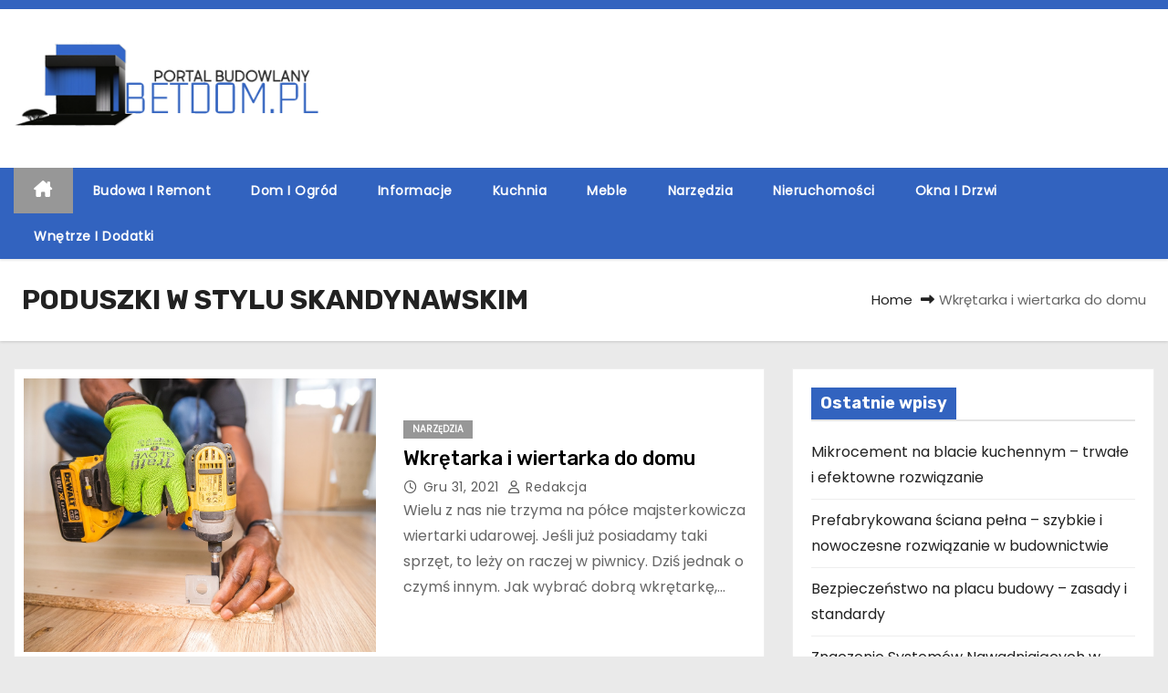

--- FILE ---
content_type: text/html; charset=UTF-8
request_url: https://betdom.pl/info/poduszki-w-stylu-skandynawskim/
body_size: 12629
content:
<!DOCTYPE html>
<html lang="pl-PL">
<head>
<meta charset="UTF-8">
<meta name="viewport" content="width=device-width, initial-scale=1">
<link rel="profile" href="https://gmpg.org/xfn/11">
<meta name='robots' content='index, follow, max-image-preview:large, max-snippet:-1, max-video-preview:-1' />

	<!-- This site is optimized with the Yoast SEO plugin v26.8 - https://yoast.com/product/yoast-seo-wordpress/ -->
	<title>Archiwa PODUSZKI W STYLU SKANDYNAWSKIM - Betdom.pl</title>
	<link rel="canonical" href="https://betdom.pl/info/poduszki-w-stylu-skandynawskim/" />
	<meta property="og:locale" content="pl_PL" />
	<meta property="og:type" content="article" />
	<meta property="og:title" content="Archiwa PODUSZKI W STYLU SKANDYNAWSKIM - Betdom.pl" />
	<meta property="og:url" content="https://betdom.pl/info/poduszki-w-stylu-skandynawskim/" />
	<meta property="og:site_name" content="Betdom.pl" />
	<meta name="twitter:card" content="summary_large_image" />
	<script type="application/ld+json" class="yoast-schema-graph">{"@context":"https://schema.org","@graph":[{"@type":"CollectionPage","@id":"https://betdom.pl/info/poduszki-w-stylu-skandynawskim/","url":"https://betdom.pl/info/poduszki-w-stylu-skandynawskim/","name":"Archiwa PODUSZKI W STYLU SKANDYNAWSKIM - Betdom.pl","isPartOf":{"@id":"https://betdom.pl/#website"},"primaryImageOfPage":{"@id":"https://betdom.pl/info/poduszki-w-stylu-skandynawskim/#primaryimage"},"image":{"@id":"https://betdom.pl/info/poduszki-w-stylu-skandynawskim/#primaryimage"},"thumbnailUrl":"https://betdom.pl/wp-content/uploads/2021/08/wiertarka.jpg","breadcrumb":{"@id":"https://betdom.pl/info/poduszki-w-stylu-skandynawskim/#breadcrumb"},"inLanguage":"pl-PL"},{"@type":"ImageObject","inLanguage":"pl-PL","@id":"https://betdom.pl/info/poduszki-w-stylu-skandynawskim/#primaryimage","url":"https://betdom.pl/wp-content/uploads/2021/08/wiertarka.jpg","contentUrl":"https://betdom.pl/wp-content/uploads/2021/08/wiertarka.jpg","width":1280,"height":853},{"@type":"BreadcrumbList","@id":"https://betdom.pl/info/poduszki-w-stylu-skandynawskim/#breadcrumb","itemListElement":[{"@type":"ListItem","position":1,"name":"Strona główna","item":"https://betdom.pl/"},{"@type":"ListItem","position":2,"name":"PODUSZKI W STYLU SKANDYNAWSKIM"}]},{"@type":"WebSite","@id":"https://betdom.pl/#website","url":"https://betdom.pl/","name":"Betdom.pl","description":"Informacje o budownictwie, architekturze i ogrodzie","publisher":{"@id":"https://betdom.pl/#organization"},"potentialAction":[{"@type":"SearchAction","target":{"@type":"EntryPoint","urlTemplate":"https://betdom.pl/?s={search_term_string}"},"query-input":{"@type":"PropertyValueSpecification","valueRequired":true,"valueName":"search_term_string"}}],"inLanguage":"pl-PL"},{"@type":"Organization","@id":"https://betdom.pl/#organization","name":"Betdom.pl","url":"https://betdom.pl/","logo":{"@type":"ImageObject","inLanguage":"pl-PL","@id":"https://betdom.pl/#/schema/logo/image/","url":"https://betdom.pl/wp-content/uploads/2023/05/betdom.png","contentUrl":"https://betdom.pl/wp-content/uploads/2023/05/betdom.png","width":400,"height":120,"caption":"Betdom.pl"},"image":{"@id":"https://betdom.pl/#/schema/logo/image/"}}]}</script>
	<!-- / Yoast SEO plugin. -->


<link rel='dns-prefetch' href='//fonts.googleapis.com' />
<link rel="alternate" type="application/rss+xml" title="Betdom.pl &raquo; Kanał z wpisami" href="https://betdom.pl/feed/" />
<link rel="alternate" type="application/rss+xml" title="Betdom.pl &raquo; Kanał z komentarzami" href="https://betdom.pl/comments/feed/" />
<link rel="alternate" type="application/rss+xml" title="Betdom.pl &raquo; Kanał z wpisami otagowanymi jako PODUSZKI W STYLU SKANDYNAWSKIM" href="https://betdom.pl/info/poduszki-w-stylu-skandynawskim/feed/" />
<style id='wp-img-auto-sizes-contain-inline-css' type='text/css'>
img:is([sizes=auto i],[sizes^="auto," i]){contain-intrinsic-size:3000px 1500px}
/*# sourceURL=wp-img-auto-sizes-contain-inline-css */
</style>
<style id='wp-emoji-styles-inline-css' type='text/css'>

	img.wp-smiley, img.emoji {
		display: inline !important;
		border: none !important;
		box-shadow: none !important;
		height: 1em !important;
		width: 1em !important;
		margin: 0 0.07em !important;
		vertical-align: -0.1em !important;
		background: none !important;
		padding: 0 !important;
	}
/*# sourceURL=wp-emoji-styles-inline-css */
</style>
<style id='wp-block-library-inline-css' type='text/css'>
:root{--wp-block-synced-color:#7a00df;--wp-block-synced-color--rgb:122,0,223;--wp-bound-block-color:var(--wp-block-synced-color);--wp-editor-canvas-background:#ddd;--wp-admin-theme-color:#007cba;--wp-admin-theme-color--rgb:0,124,186;--wp-admin-theme-color-darker-10:#006ba1;--wp-admin-theme-color-darker-10--rgb:0,107,160.5;--wp-admin-theme-color-darker-20:#005a87;--wp-admin-theme-color-darker-20--rgb:0,90,135;--wp-admin-border-width-focus:2px}@media (min-resolution:192dpi){:root{--wp-admin-border-width-focus:1.5px}}.wp-element-button{cursor:pointer}:root .has-very-light-gray-background-color{background-color:#eee}:root .has-very-dark-gray-background-color{background-color:#313131}:root .has-very-light-gray-color{color:#eee}:root .has-very-dark-gray-color{color:#313131}:root .has-vivid-green-cyan-to-vivid-cyan-blue-gradient-background{background:linear-gradient(135deg,#00d084,#0693e3)}:root .has-purple-crush-gradient-background{background:linear-gradient(135deg,#34e2e4,#4721fb 50%,#ab1dfe)}:root .has-hazy-dawn-gradient-background{background:linear-gradient(135deg,#faaca8,#dad0ec)}:root .has-subdued-olive-gradient-background{background:linear-gradient(135deg,#fafae1,#67a671)}:root .has-atomic-cream-gradient-background{background:linear-gradient(135deg,#fdd79a,#004a59)}:root .has-nightshade-gradient-background{background:linear-gradient(135deg,#330968,#31cdcf)}:root .has-midnight-gradient-background{background:linear-gradient(135deg,#020381,#2874fc)}:root{--wp--preset--font-size--normal:16px;--wp--preset--font-size--huge:42px}.has-regular-font-size{font-size:1em}.has-larger-font-size{font-size:2.625em}.has-normal-font-size{font-size:var(--wp--preset--font-size--normal)}.has-huge-font-size{font-size:var(--wp--preset--font-size--huge)}.has-text-align-center{text-align:center}.has-text-align-left{text-align:left}.has-text-align-right{text-align:right}.has-fit-text{white-space:nowrap!important}#end-resizable-editor-section{display:none}.aligncenter{clear:both}.items-justified-left{justify-content:flex-start}.items-justified-center{justify-content:center}.items-justified-right{justify-content:flex-end}.items-justified-space-between{justify-content:space-between}.screen-reader-text{border:0;clip-path:inset(50%);height:1px;margin:-1px;overflow:hidden;padding:0;position:absolute;width:1px;word-wrap:normal!important}.screen-reader-text:focus{background-color:#ddd;clip-path:none;color:#444;display:block;font-size:1em;height:auto;left:5px;line-height:normal;padding:15px 23px 14px;text-decoration:none;top:5px;width:auto;z-index:100000}html :where(.has-border-color){border-style:solid}html :where([style*=border-top-color]){border-top-style:solid}html :where([style*=border-right-color]){border-right-style:solid}html :where([style*=border-bottom-color]){border-bottom-style:solid}html :where([style*=border-left-color]){border-left-style:solid}html :where([style*=border-width]){border-style:solid}html :where([style*=border-top-width]){border-top-style:solid}html :where([style*=border-right-width]){border-right-style:solid}html :where([style*=border-bottom-width]){border-bottom-style:solid}html :where([style*=border-left-width]){border-left-style:solid}html :where(img[class*=wp-image-]){height:auto;max-width:100%}:where(figure){margin:0 0 1em}html :where(.is-position-sticky){--wp-admin--admin-bar--position-offset:var(--wp-admin--admin-bar--height,0px)}@media screen and (max-width:600px){html :where(.is-position-sticky){--wp-admin--admin-bar--position-offset:0px}}

/*# sourceURL=wp-block-library-inline-css */
</style><style id='wp-block-heading-inline-css' type='text/css'>
h1:where(.wp-block-heading).has-background,h2:where(.wp-block-heading).has-background,h3:where(.wp-block-heading).has-background,h4:where(.wp-block-heading).has-background,h5:where(.wp-block-heading).has-background,h6:where(.wp-block-heading).has-background{padding:1.25em 2.375em}h1.has-text-align-left[style*=writing-mode]:where([style*=vertical-lr]),h1.has-text-align-right[style*=writing-mode]:where([style*=vertical-rl]),h2.has-text-align-left[style*=writing-mode]:where([style*=vertical-lr]),h2.has-text-align-right[style*=writing-mode]:where([style*=vertical-rl]),h3.has-text-align-left[style*=writing-mode]:where([style*=vertical-lr]),h3.has-text-align-right[style*=writing-mode]:where([style*=vertical-rl]),h4.has-text-align-left[style*=writing-mode]:where([style*=vertical-lr]),h4.has-text-align-right[style*=writing-mode]:where([style*=vertical-rl]),h5.has-text-align-left[style*=writing-mode]:where([style*=vertical-lr]),h5.has-text-align-right[style*=writing-mode]:where([style*=vertical-rl]),h6.has-text-align-left[style*=writing-mode]:where([style*=vertical-lr]),h6.has-text-align-right[style*=writing-mode]:where([style*=vertical-rl]){rotate:180deg}
/*# sourceURL=https://betdom.pl/wp-includes/blocks/heading/style.min.css */
</style>
<style id='wp-block-list-inline-css' type='text/css'>
ol,ul{box-sizing:border-box}:root :where(.wp-block-list.has-background){padding:1.25em 2.375em}
/*# sourceURL=https://betdom.pl/wp-includes/blocks/list/style.min.css */
</style>
<style id='wp-block-paragraph-inline-css' type='text/css'>
.is-small-text{font-size:.875em}.is-regular-text{font-size:1em}.is-large-text{font-size:2.25em}.is-larger-text{font-size:3em}.has-drop-cap:not(:focus):first-letter{float:left;font-size:8.4em;font-style:normal;font-weight:100;line-height:.68;margin:.05em .1em 0 0;text-transform:uppercase}body.rtl .has-drop-cap:not(:focus):first-letter{float:none;margin-left:.1em}p.has-drop-cap.has-background{overflow:hidden}:root :where(p.has-background){padding:1.25em 2.375em}:where(p.has-text-color:not(.has-link-color)) a{color:inherit}p.has-text-align-left[style*="writing-mode:vertical-lr"],p.has-text-align-right[style*="writing-mode:vertical-rl"]{rotate:180deg}
/*# sourceURL=https://betdom.pl/wp-includes/blocks/paragraph/style.min.css */
</style>
<style id='global-styles-inline-css' type='text/css'>
:root{--wp--preset--aspect-ratio--square: 1;--wp--preset--aspect-ratio--4-3: 4/3;--wp--preset--aspect-ratio--3-4: 3/4;--wp--preset--aspect-ratio--3-2: 3/2;--wp--preset--aspect-ratio--2-3: 2/3;--wp--preset--aspect-ratio--16-9: 16/9;--wp--preset--aspect-ratio--9-16: 9/16;--wp--preset--color--black: #000000;--wp--preset--color--cyan-bluish-gray: #abb8c3;--wp--preset--color--white: #ffffff;--wp--preset--color--pale-pink: #f78da7;--wp--preset--color--vivid-red: #cf2e2e;--wp--preset--color--luminous-vivid-orange: #ff6900;--wp--preset--color--luminous-vivid-amber: #fcb900;--wp--preset--color--light-green-cyan: #7bdcb5;--wp--preset--color--vivid-green-cyan: #00d084;--wp--preset--color--pale-cyan-blue: #8ed1fc;--wp--preset--color--vivid-cyan-blue: #0693e3;--wp--preset--color--vivid-purple: #9b51e0;--wp--preset--gradient--vivid-cyan-blue-to-vivid-purple: linear-gradient(135deg,rgb(6,147,227) 0%,rgb(155,81,224) 100%);--wp--preset--gradient--light-green-cyan-to-vivid-green-cyan: linear-gradient(135deg,rgb(122,220,180) 0%,rgb(0,208,130) 100%);--wp--preset--gradient--luminous-vivid-amber-to-luminous-vivid-orange: linear-gradient(135deg,rgb(252,185,0) 0%,rgb(255,105,0) 100%);--wp--preset--gradient--luminous-vivid-orange-to-vivid-red: linear-gradient(135deg,rgb(255,105,0) 0%,rgb(207,46,46) 100%);--wp--preset--gradient--very-light-gray-to-cyan-bluish-gray: linear-gradient(135deg,rgb(238,238,238) 0%,rgb(169,184,195) 100%);--wp--preset--gradient--cool-to-warm-spectrum: linear-gradient(135deg,rgb(74,234,220) 0%,rgb(151,120,209) 20%,rgb(207,42,186) 40%,rgb(238,44,130) 60%,rgb(251,105,98) 80%,rgb(254,248,76) 100%);--wp--preset--gradient--blush-light-purple: linear-gradient(135deg,rgb(255,206,236) 0%,rgb(152,150,240) 100%);--wp--preset--gradient--blush-bordeaux: linear-gradient(135deg,rgb(254,205,165) 0%,rgb(254,45,45) 50%,rgb(107,0,62) 100%);--wp--preset--gradient--luminous-dusk: linear-gradient(135deg,rgb(255,203,112) 0%,rgb(199,81,192) 50%,rgb(65,88,208) 100%);--wp--preset--gradient--pale-ocean: linear-gradient(135deg,rgb(255,245,203) 0%,rgb(182,227,212) 50%,rgb(51,167,181) 100%);--wp--preset--gradient--electric-grass: linear-gradient(135deg,rgb(202,248,128) 0%,rgb(113,206,126) 100%);--wp--preset--gradient--midnight: linear-gradient(135deg,rgb(2,3,129) 0%,rgb(40,116,252) 100%);--wp--preset--font-size--small: 13px;--wp--preset--font-size--medium: 20px;--wp--preset--font-size--large: 36px;--wp--preset--font-size--x-large: 42px;--wp--preset--spacing--20: 0.44rem;--wp--preset--spacing--30: 0.67rem;--wp--preset--spacing--40: 1rem;--wp--preset--spacing--50: 1.5rem;--wp--preset--spacing--60: 2.25rem;--wp--preset--spacing--70: 3.38rem;--wp--preset--spacing--80: 5.06rem;--wp--preset--shadow--natural: 6px 6px 9px rgba(0, 0, 0, 0.2);--wp--preset--shadow--deep: 12px 12px 50px rgba(0, 0, 0, 0.4);--wp--preset--shadow--sharp: 6px 6px 0px rgba(0, 0, 0, 0.2);--wp--preset--shadow--outlined: 6px 6px 0px -3px rgb(255, 255, 255), 6px 6px rgb(0, 0, 0);--wp--preset--shadow--crisp: 6px 6px 0px rgb(0, 0, 0);}:root :where(.is-layout-flow) > :first-child{margin-block-start: 0;}:root :where(.is-layout-flow) > :last-child{margin-block-end: 0;}:root :where(.is-layout-flow) > *{margin-block-start: 24px;margin-block-end: 0;}:root :where(.is-layout-constrained) > :first-child{margin-block-start: 0;}:root :where(.is-layout-constrained) > :last-child{margin-block-end: 0;}:root :where(.is-layout-constrained) > *{margin-block-start: 24px;margin-block-end: 0;}:root :where(.is-layout-flex){gap: 24px;}:root :where(.is-layout-grid){gap: 24px;}body .is-layout-flex{display: flex;}.is-layout-flex{flex-wrap: wrap;align-items: center;}.is-layout-flex > :is(*, div){margin: 0;}body .is-layout-grid{display: grid;}.is-layout-grid > :is(*, div){margin: 0;}.has-black-color{color: var(--wp--preset--color--black) !important;}.has-cyan-bluish-gray-color{color: var(--wp--preset--color--cyan-bluish-gray) !important;}.has-white-color{color: var(--wp--preset--color--white) !important;}.has-pale-pink-color{color: var(--wp--preset--color--pale-pink) !important;}.has-vivid-red-color{color: var(--wp--preset--color--vivid-red) !important;}.has-luminous-vivid-orange-color{color: var(--wp--preset--color--luminous-vivid-orange) !important;}.has-luminous-vivid-amber-color{color: var(--wp--preset--color--luminous-vivid-amber) !important;}.has-light-green-cyan-color{color: var(--wp--preset--color--light-green-cyan) !important;}.has-vivid-green-cyan-color{color: var(--wp--preset--color--vivid-green-cyan) !important;}.has-pale-cyan-blue-color{color: var(--wp--preset--color--pale-cyan-blue) !important;}.has-vivid-cyan-blue-color{color: var(--wp--preset--color--vivid-cyan-blue) !important;}.has-vivid-purple-color{color: var(--wp--preset--color--vivid-purple) !important;}.has-black-background-color{background-color: var(--wp--preset--color--black) !important;}.has-cyan-bluish-gray-background-color{background-color: var(--wp--preset--color--cyan-bluish-gray) !important;}.has-white-background-color{background-color: var(--wp--preset--color--white) !important;}.has-pale-pink-background-color{background-color: var(--wp--preset--color--pale-pink) !important;}.has-vivid-red-background-color{background-color: var(--wp--preset--color--vivid-red) !important;}.has-luminous-vivid-orange-background-color{background-color: var(--wp--preset--color--luminous-vivid-orange) !important;}.has-luminous-vivid-amber-background-color{background-color: var(--wp--preset--color--luminous-vivid-amber) !important;}.has-light-green-cyan-background-color{background-color: var(--wp--preset--color--light-green-cyan) !important;}.has-vivid-green-cyan-background-color{background-color: var(--wp--preset--color--vivid-green-cyan) !important;}.has-pale-cyan-blue-background-color{background-color: var(--wp--preset--color--pale-cyan-blue) !important;}.has-vivid-cyan-blue-background-color{background-color: var(--wp--preset--color--vivid-cyan-blue) !important;}.has-vivid-purple-background-color{background-color: var(--wp--preset--color--vivid-purple) !important;}.has-black-border-color{border-color: var(--wp--preset--color--black) !important;}.has-cyan-bluish-gray-border-color{border-color: var(--wp--preset--color--cyan-bluish-gray) !important;}.has-white-border-color{border-color: var(--wp--preset--color--white) !important;}.has-pale-pink-border-color{border-color: var(--wp--preset--color--pale-pink) !important;}.has-vivid-red-border-color{border-color: var(--wp--preset--color--vivid-red) !important;}.has-luminous-vivid-orange-border-color{border-color: var(--wp--preset--color--luminous-vivid-orange) !important;}.has-luminous-vivid-amber-border-color{border-color: var(--wp--preset--color--luminous-vivid-amber) !important;}.has-light-green-cyan-border-color{border-color: var(--wp--preset--color--light-green-cyan) !important;}.has-vivid-green-cyan-border-color{border-color: var(--wp--preset--color--vivid-green-cyan) !important;}.has-pale-cyan-blue-border-color{border-color: var(--wp--preset--color--pale-cyan-blue) !important;}.has-vivid-cyan-blue-border-color{border-color: var(--wp--preset--color--vivid-cyan-blue) !important;}.has-vivid-purple-border-color{border-color: var(--wp--preset--color--vivid-purple) !important;}.has-vivid-cyan-blue-to-vivid-purple-gradient-background{background: var(--wp--preset--gradient--vivid-cyan-blue-to-vivid-purple) !important;}.has-light-green-cyan-to-vivid-green-cyan-gradient-background{background: var(--wp--preset--gradient--light-green-cyan-to-vivid-green-cyan) !important;}.has-luminous-vivid-amber-to-luminous-vivid-orange-gradient-background{background: var(--wp--preset--gradient--luminous-vivid-amber-to-luminous-vivid-orange) !important;}.has-luminous-vivid-orange-to-vivid-red-gradient-background{background: var(--wp--preset--gradient--luminous-vivid-orange-to-vivid-red) !important;}.has-very-light-gray-to-cyan-bluish-gray-gradient-background{background: var(--wp--preset--gradient--very-light-gray-to-cyan-bluish-gray) !important;}.has-cool-to-warm-spectrum-gradient-background{background: var(--wp--preset--gradient--cool-to-warm-spectrum) !important;}.has-blush-light-purple-gradient-background{background: var(--wp--preset--gradient--blush-light-purple) !important;}.has-blush-bordeaux-gradient-background{background: var(--wp--preset--gradient--blush-bordeaux) !important;}.has-luminous-dusk-gradient-background{background: var(--wp--preset--gradient--luminous-dusk) !important;}.has-pale-ocean-gradient-background{background: var(--wp--preset--gradient--pale-ocean) !important;}.has-electric-grass-gradient-background{background: var(--wp--preset--gradient--electric-grass) !important;}.has-midnight-gradient-background{background: var(--wp--preset--gradient--midnight) !important;}.has-small-font-size{font-size: var(--wp--preset--font-size--small) !important;}.has-medium-font-size{font-size: var(--wp--preset--font-size--medium) !important;}.has-large-font-size{font-size: var(--wp--preset--font-size--large) !important;}.has-x-large-font-size{font-size: var(--wp--preset--font-size--x-large) !important;}
/*# sourceURL=global-styles-inline-css */
</style>

<style id='classic-theme-styles-inline-css' type='text/css'>
/*! This file is auto-generated */
.wp-block-button__link{color:#fff;background-color:#32373c;border-radius:9999px;box-shadow:none;text-decoration:none;padding:calc(.667em + 2px) calc(1.333em + 2px);font-size:1.125em}.wp-block-file__button{background:#32373c;color:#fff;text-decoration:none}
/*# sourceURL=/wp-includes/css/classic-themes.min.css */
</style>
<link rel='stylesheet' id='newses-fonts-css' href='//fonts.googleapis.com/css?family=Rubik%3A400%2C500%2C700%7CPoppins%3A400%26display%3Dswap&#038;subset=latin%2Clatin-ext' type='text/css' media='all' />
<link rel='stylesheet' id='bootstrap-css' href='https://betdom.pl/wp-content/themes/newses/css/bootstrap.css?ver=6.9' type='text/css' media='all' />
<link rel='stylesheet' id='newses-style-css' href='https://betdom.pl/wp-content/themes/newses/style.css?ver=6.9' type='text/css' media='all' />
<link rel='stylesheet' id='newses-default-css' href='https://betdom.pl/wp-content/themes/newses/css/colors/default.css?ver=6.9' type='text/css' media='all' />
<link rel='stylesheet' id='all-font-awesome-css' href='https://betdom.pl/wp-content/themes/newses/css/font-awesome.css?ver=6.9' type='text/css' media='all' />
<link rel='stylesheet' id='smartmenus-css' href='https://betdom.pl/wp-content/themes/newses/css/jquery.smartmenus.bootstrap.css?ver=6.9' type='text/css' media='all' />
<link rel='stylesheet' id='newses-swiper.min-css' href='https://betdom.pl/wp-content/themes/newses/css/swiper.min.css?ver=6.9' type='text/css' media='all' />
<script type="text/javascript" src="https://betdom.pl/wp-includes/js/jquery/jquery.min.js?ver=3.7.1" id="jquery-core-js"></script>
<script type="text/javascript" src="https://betdom.pl/wp-includes/js/jquery/jquery-migrate.min.js?ver=3.4.1" id="jquery-migrate-js"></script>
<script type="text/javascript" src="https://betdom.pl/wp-content/themes/newses/js/navigation.js?ver=6.9" id="newses-navigation-js"></script>
<script type="text/javascript" src="https://betdom.pl/wp-content/themes/newses/js/bootstrap.js?ver=6.9" id="bootstrap-js"></script>
<script type="text/javascript" src="https://betdom.pl/wp-content/themes/newses/js/jquery.marquee.js?ver=6.9" id="newses-marquee-js-js"></script>
<script type="text/javascript" src="https://betdom.pl/wp-content/themes/newses/js/swiper.min.js?ver=6.9" id="newses-swiper.min.js-js"></script>
<script type="text/javascript" src="https://betdom.pl/wp-content/themes/newses/js/jquery.smartmenus.js?ver=6.9" id="smartmenus-js-js"></script>
<script type="text/javascript" src="https://betdom.pl/wp-content/themes/newses/js/bootstrap-smartmenus.js?ver=6.9" id="bootstrap-smartmenus-js-js"></script>
<link rel="https://api.w.org/" href="https://betdom.pl/wp-json/" /><link rel="alternate" title="JSON" type="application/json" href="https://betdom.pl/wp-json/wp/v2/tags/181" /><link rel="EditURI" type="application/rsd+xml" title="RSD" href="https://betdom.pl/xmlrpc.php?rsd" />
<meta name="generator" content="WordPress 6.9" />
<!-- Global site tag (gtag.js) - Google Analytics -->
<script async src="https://www.googletagmanager.com/gtag/js?id=UA-176823823-24"></script>
<script>
  window.dataLayer = window.dataLayer || [];
  function gtag(){dataLayer.push(arguments);}
  gtag('js', new Date());

  gtag('config', 'UA-176823823-24');
</script>
        <style type="text/css">
                        .site-title a,
            .site-description {
                position: absolute;
                clip: rect(1px, 1px, 1px, 1px);
                display: none;
            }

                    </style>
        <link rel="icon" href="https://betdom.pl/wp-content/uploads/2023/05/cropped-betdom-32x32.png" sizes="32x32" />
<link rel="icon" href="https://betdom.pl/wp-content/uploads/2023/05/cropped-betdom-192x192.png" sizes="192x192" />
<link rel="apple-touch-icon" href="https://betdom.pl/wp-content/uploads/2023/05/cropped-betdom-180x180.png" />
<meta name="msapplication-TileImage" content="https://betdom.pl/wp-content/uploads/2023/05/cropped-betdom-270x270.png" />
		<style type="text/css" id="wp-custom-css">
			.mg-headwidget .navbar-wp{
	    background: #3263bf;
}
.mg-headwidget .mg-head-detail {
    background: #3263bf;
}
.mg-headwidget .navbar-wp .navbar-nav > li > a:hover, .mg-headwidget .navbar-wp .navbar-nav > li > a:focus, .mg-headwidget .navbar-wp .navbar-nav > .active > a, .mg-headwidget .navbar-wp .navbar-nav > .active > a:hover, .mg-headwidget .navbar-wp .navbar-nav > .active > a:focus {
    background: #979797 !important;
}
.mg-latest-news .bn_title {
    background-color: #3263bf;
}
.mg-latest-news {
    background: #979797;
}
.mg-sec-title.st3 span.bg {
    background: #3263bf;
    color: white;
}

a.newses-categories.category-color-1 {
    background: #979797;
}

.post-form {
    background: #979797;
}

.swiper-button-next:hover, .swiper-button-prev:hover {
    background: #979797 !important;
    border-color: #979797;
}

.mg-sidebar .mg-widget.widget_search .btn {
    color: #fff;
    background: #3263bf;
}

.mg-blog-post .bottom h1:hover, .mg-blog-post .bottom h1 a:hover, .mg-posts-modul-6 .mg-sec-top-post .title a:hover, .mg-blog-inner h4 a:hover {
    color: #000000;
}

.mg-wid-title span.bg {
    background: #3263bf;
    color: white;
}

.mg-widget h2, .wp-block-search__label {
    background: #3263bf;
    color: #fff;
}

.navigation.pagination .nav-links .page-numbers:hover, .navigation.pagination .nav-links .page-numbers:focus, .navigation.pagination .nav-links .page-numbers.current, .navigation.pagination .nav-links .page-numbers.current:hover, .navigation.pagination .nav-links .page-numbers.current:focus {
    border-color: #3263bf;
    background: #3263bf;
    color: #fff;
}

footer .overlay {
    background: #3263bf;
}


.mg-footer-copyright,.mg-footer-bottom-area,.ta_upscr{display:none !important;}

.mg-sidebar .mg-widget ul li a:hover, .mg-sidebar .mg-widget ul li a:focus, a:hover {
    color: #3263bf !important;
}


footer .mg-widget ul li a:hover, footer .mg-widget ul li a:focus {
    color: #fafafa !important;
}

.mg-blog-post-box a{
	color:#3263bf !important;
}
.mg-nav-widget-area-back{background-image:none!important;}
.post-form{display:none}



		</style>
		</head>
<body class="archive tag tag-poduszki-w-stylu-skandynawskim tag-181 wp-custom-logo wp-embed-responsive wp-theme-newses wide" >
<div id="page" class="site">
<a class="skip-link screen-reader-text" href="#content">
Skip to content</a>
    <!--wrapper-->
    <div class="wrapper" id="custom-background-css">
        <header class="mg-headwidget">
            <!--==================== TOP BAR ====================-->
            <div class="mg-head-detail d-none d-md-block">
    <div class="container">
        <div class="row align-items-center">
            <div class="col-md-6 col-xs-12 col-sm-6">
                <ul class="info-left">
                                    </ul>
            </div>
            <div class="col-md-6 col-xs-12">
                <ul class="mg-social info-right">
                                </ul>
            </div>
        </div>
    </div>
</div>
            <div class="clearfix"></div>
                        <div class="mg-nav-widget-area-back" style='background-image: url("https://betdom.pl/wp-content/themes/newses/images/head-back.jpg" );'>
                        <div class="overlay">
              <div class="inner"  style="background-color:#ffffff;" >
                <div class="container">
                    <div class="mg-nav-widget-area">
                        <div class="row align-items-center  ">
                            <div class="col-md-4 text-center-xs ">
                                <div class="site-logo">
                                    <a href="https://betdom.pl/" class="navbar-brand" rel="home"><img width="400" height="120" src="https://betdom.pl/wp-content/uploads/2023/05/betdom.png" class="custom-logo" alt="betdom" decoding="async" srcset="https://betdom.pl/wp-content/uploads/2023/05/betdom.png 400w, https://betdom.pl/wp-content/uploads/2023/05/betdom-300x90.png 300w" sizes="(max-width: 400px) 100vw, 400px" /></a>                                </div>
                                <div class="site-branding-text d-none">
                                                                        <p class="site-title"> <a href="https://betdom.pl/" rel="home">Betdom.pl</a></p>
                                                                        <p class="site-description">Informacje o budownictwie, architekturze i ogrodzie</p>
                                </div>   
                            </div>
                           
            <div class="col-md-8 text-center-xs">
                                <!--== Top Tags ==-->
                  <div class="mg-tpt-tag-area">
                                 
                  </div>
                <!-- Trending line END -->
                  
            </div>
                                </div>
                    </div>
                </div>
                </div>
              </div>
          </div>
            <div class="mg-menu-full">
                <nav class="navbar navbar-expand-lg navbar-wp">
                    <div class="container">
                        <!-- Right nav -->
                    <div class="m-header align-items-center">
                        <a class="mobilehomebtn" href="https://betdom.pl"><span class="fa-solid fa-house-chimney"></span></a>
                        <!-- navbar-toggle -->
                        <button class="navbar-toggler collapsed ml-auto" type="button" data-toggle="collapse" data-target="#navbar-wp" aria-controls="navbarSupportedContent" aria-expanded="false" aria-label="Toggle navigation">
                          <!-- <span class="my-1 mx-2 close"></span>
                          <span class="navbar-toggler-icon"></span> -->
                          <div class="burger">
                            <span class="burger-line"></span>
                            <span class="burger-line"></span>
                            <span class="burger-line"></span>
                          </div>
                        </button>
                        <!-- /navbar-toggle -->
                                            </div>
                    <!-- /Right nav -->
                    <!-- Navigation -->
                    <div class="collapse navbar-collapse" id="navbar-wp"> 
                      <ul id="menu-b" class="nav navbar-nav mr-auto"><li class="active home"><a class="nav-link homebtn" title="Home" href="https://betdom.pl"><span class='fa-solid fa-house-chimney'></span></a></li><li id="menu-item-7" class="menu-item menu-item-type-taxonomy menu-item-object-category menu-item-7"><a class="nav-link" title="Budowa i remont" href="https://betdom.pl/budowa-i-remont/">Budowa i remont</a></li>
<li id="menu-item-8" class="menu-item menu-item-type-taxonomy menu-item-object-category menu-item-8"><a class="nav-link" title="Dom i ogród" href="https://betdom.pl/dom-i-ogrod/">Dom i ogród</a></li>
<li id="menu-item-9" class="menu-item menu-item-type-taxonomy menu-item-object-category menu-item-9"><a class="nav-link" title="Informacje" href="https://betdom.pl/uncategorized/">Informacje</a></li>
<li id="menu-item-10" class="menu-item menu-item-type-taxonomy menu-item-object-category menu-item-10"><a class="nav-link" title="Kuchnia" href="https://betdom.pl/kuchnia/">Kuchnia</a></li>
<li id="menu-item-11" class="menu-item menu-item-type-taxonomy menu-item-object-category menu-item-11"><a class="nav-link" title="Meble" href="https://betdom.pl/meble/">Meble</a></li>
<li id="menu-item-12" class="menu-item menu-item-type-taxonomy menu-item-object-category menu-item-12"><a class="nav-link" title="Narzędzia" href="https://betdom.pl/narzedzia/">Narzędzia</a></li>
<li id="menu-item-13" class="menu-item menu-item-type-taxonomy menu-item-object-category menu-item-13"><a class="nav-link" title="Nieruchomości" href="https://betdom.pl/nieruchomosci/">Nieruchomości</a></li>
<li id="menu-item-14" class="menu-item menu-item-type-taxonomy menu-item-object-category menu-item-14"><a class="nav-link" title="Okna i drzwi" href="https://betdom.pl/okna-i-drzwi/">Okna i drzwi</a></li>
<li id="menu-item-15" class="menu-item menu-item-type-taxonomy menu-item-object-category menu-item-15"><a class="nav-link" title="Wnętrze i dodatki" href="https://betdom.pl/wnetrze-i-dodatki/">Wnętrze i dodatki</a></li>
</ul>                    </div>   
                    <!--/ Navigation -->
                    <!-- Right nav -->
                    <div class="desk-header pl-3 ml-auto my-2 my-lg-0 position-relative align-items-center">
                                          </div>
                    <!-- /Right nav --> 
                  </div>
                </nav>
            </div>
        </header>
        <div class="clearfix"></div>
        <!--== /Top Tags ==-->
                        <!--== Home Slider ==-->
                <!--==/ Home Slider ==-->
        <!--==================== Newses breadcrumb section ====================-->
<div class="clearfix"></div>
 <div class="mg-breadcrumb-section">
    <!--overlay--> 
    <div class="overlay">
      <!--container--> 
      <div class="container">
        <!--row--> 
        <div class="row align-items-center justify-content-between px-4">
          <!--col-md-12--> 
            <!--mg-breadcrumb-title-->
          <div class="mg-breadcrumb-title">
            <h1 class="title">PODUSZKI W STYLU SKANDYNAWSKIM</h1>          </div>
            <!--/mg-breadcrumb-title--> 
            <!--mg-page-breadcrumb--> 
            <ul class="mg-page-breadcrumb">
              <li><a href="https://betdom.pl">Home</a></li>
              <li class="active">Wkrętarka i wiertarka do domu</li>
            </ul>
            <!--/mg-page-breadcrumb-->
        </div>
        <!--/row--> 
      </div>
      <!--/container--> 
    </div>
    <!--/overlay--> 
  </div>
<div class="clearfix"></div><!--container-->
<div id="content" class="container archive-class">
    <!--row-->
    <div class="row">
                            <div class="col-md-8">
                <div id="post-29" class="post-29 post type-post status-publish format-standard has-post-thumbnail hentry category-narzedzia tag-budowa-kaloryfera tag-czesci-new-holland tag-dawne-wysokie-naczynie-na-plyny tag-fundament-betonowy tag-garderoba-do-sypialni tag-gladz-omega tag-gotowy-domek-letniskowy tag-grzyb-na-scianie-jak-sie-pozbyc tag-ile-bloczkow-betonowych-na-fundament tag-koszt-budowy-domku-na-dzialce-ogrodniczej tag-majsterkowanie tag-mala-lazienka-z-wanna tag-meble-po-angielsku-dla-dzieci tag-mieszkanie-w-stanie-deweloperskim-od-czego-zaczac tag-na-co-zwrocic-uwage-przy-zakupie-mieszkania tag-najlepsza-farba-do-sufitu tag-namioty-ogrodowe-producent tag-naprawy-domowe tag-odcinanie-sufitu-od-sciany tag-okna-pcv-brazowe tag-poduszki-w-stylu-skandynawskim tag-por tag-producent-namiotow-ogrodowych tag-przelany-storczyk tag-rodzaje-regalow tag-rolety-rzymskie-transparentne tag-sauna-w-domu-czy-warto tag-styl-angielski-sypialnia tag-szafki-do-przedpokoju-na-buty tag-szlifowany-beton tag-szmbo-betonowe tag-tanie-ogrzewanie-elektryczne-na-podczerwien tag-trendy-we-wnetrzach-2019 tag-walek-do-farb-akrylowych tag-wertykulacja-jesienia tag-wiertarki tag-wkretarki tag-wzor-na-metry-kwadratowe tag-zabudowa-wanny-akrylowej tag-zapachy-do-odkurzacza">
    <!-- mg-posts-sec mg-posts-modul-6 -->
    <div class="mg-posts-sec mg-posts-modul-6  wd-back">
        <!-- mg-posts-sec-inner -->
        <div class="mg-posts-sec-inner row">
                        <div class="d-md-flex mg-posts-sec-post mb-4 w-100">
                <div class="col-12 col-md-6">
                                        <div class="mg-blog-thumb back-img md" style="background-image: url('https://betdom.pl/wp-content/uploads/2021/08/wiertarka.jpg');">
                        <span class="post-form"><i class="fa-solid fa-camera-retro"></i></span>                        <a href="https://betdom.pl/wkretarka-i-wiertarka-do-domu/" class="link-div"></a>
                    </div> 
                </div>
                <div class="mg-sec-top-post col">
                    <div class="mg-blog-category"><a class="newses-categories category-color-1" href="https://betdom.pl/narzedzia/"> 
                                 Narzędzia
                             </a></div> 
                    <h4 class="title"><a href="https://betdom.pl/wkretarka-i-wiertarka-do-domu/">Wkrętarka i wiertarka do domu</a></h4>
                        <div class="mg-blog-meta">
            <span class="mg-blog-date"><i class="fa-regular fa-clock"></i>
            <a href="https://betdom.pl/2021/12/">
                gru 31, 2021            </a>
        </span>
            <a class="auth" href="https://betdom.pl/author/a8ml9t6coio8x3/">
            <i class="fa-regular fa-user"></i> 
            Redakcja        </a>
    </div>                    <div class="mg-content overflow-hidden">
                    <p>Wielu z nas nie trzyma na półce majsterkowicza wiertarki udarowej. Jeśli już posiadamy taki sprzęt, to leży on raczej w piwnicy. Dziś jednak o czymś innym. Jak wybrać dobrą wkrętarkę,&hellip;</p>
                    </div>
                </div>
            </div>
                            <div class="col-md-12 text-center d-flex justify-content-center">
                 
            </div>

        </div>
        <!-- // mg-posts-sec-inner -->
    </div>
    <!-- // mg-posts-sec block_6 -->
</div>
<!--col-md-12-->            </div>
                            <aside class="col-md-4">
                <div id="sidebar-right" class="mg-sidebar">
	
		<div id="recent-posts-2" class="mg-widget widget_recent_entries">
		<div class="mg-wid-title"><h6 class="wtitle"><span class="bg">Ostatnie wpisy</span></h6></div>
		<ul>
											<li>
					<a href="https://betdom.pl/mikrocement-na-blacie-kuchennym-trwale-i-efektowne-rozwiazanie/">Mikrocement na blacie kuchennym &#8211; trwałe i efektowne rozwiązanie</a>
									</li>
											<li>
					<a href="https://betdom.pl/prefabrykowana-sciana-pelna-szybkie-i-nowoczesne-rozwiazanie-w-budownictwie/">Prefabrykowana ściana pełna &#8211; szybkie i nowoczesne rozwiązanie w budownictwie</a>
									</li>
											<li>
					<a href="https://betdom.pl/bezpieczenstwo-na-placu-budowy-zasady-i-standardy/">Bezpieczeństwo na placu budowy – zasady i standardy</a>
									</li>
											<li>
					<a href="https://betdom.pl/znaczenie-systemow-nawadniajacych-w-utrzymaniu-zieleni/">Znaczenie Systemów Nawadniających w Utrzymaniu Zieleni</a>
									</li>
											<li>
					<a href="https://betdom.pl/hokery-pikowane-i-barowe-jak-wybrac-eleganckie-i-funkcjonalne-siedziska-do-kuchni-i-jadalni/">Hokery pikowane i barowe – jak wybrać eleganckie i funkcjonalne siedziska do kuchni i jadalni?</a>
									</li>
											<li>
					<a href="https://betdom.pl/podstawy-stylu-skandynawskiego-jak-urzadzic-wnetrze-w-duchu-minimalizmu-i-funkcjonalnosci/">Podstawy stylu skandynawskiego – jak urządzić wnętrze w duchu minimalizmu i funkcjonalności?</a>
									</li>
											<li>
					<a href="https://betdom.pl/skuteczne-metody-zwalczania-szkodnikow-w-obiektach-komercyjnych/">Skuteczne metody zwalczania szkodników w obiektach komercyjnych</a>
									</li>
											<li>
					<a href="https://betdom.pl/tynk-mozaikowy-zewnetrzny-cechy-i-zastosowanie/">Tynk mozaikowy zewnętrzny: Cechy i zastosowanie.</a>
									</li>
											<li>
					<a href="https://betdom.pl/solidny-dach-jakie-warunki-musza-byc-spelnione/">Solidny dach – jakie warunki muszą być spełnione</a>
									</li>
											<li>
					<a href="https://betdom.pl/jak-sruby-z-uchem-oraz-inne-akcesoria-do-uchwytow-i-magnesow-ulatwiaja-organizacje-przestrzeni-roboczej/">Jak śruby z uchem oraz inne akcesoria do uchwytów i magnesów ułatwiają organizację przestrzeni roboczej?</a>
									</li>
					</ul>

		</div><div id="categories-2" class="mg-widget widget_categories"><div class="mg-wid-title"><h6 class="wtitle"><span class="bg">Kategorie</span></h6></div>
			<ul>
					<li class="cat-item cat-item-2"><a href="https://betdom.pl/budowa-i-remont/">Budowa i remont</a>
</li>
	<li class="cat-item cat-item-3"><a href="https://betdom.pl/dom-i-ogrod/">Dom i ogród</a>
</li>
	<li class="cat-item cat-item-1"><a href="https://betdom.pl/uncategorized/">Informacje</a>
</li>
	<li class="cat-item cat-item-5"><a href="https://betdom.pl/kuchnia/">Kuchnia</a>
</li>
	<li class="cat-item cat-item-6"><a href="https://betdom.pl/meble/">Meble</a>
</li>
	<li class="cat-item cat-item-7"><a href="https://betdom.pl/narzedzia/">Narzędzia</a>
</li>
	<li class="cat-item cat-item-10"><a href="https://betdom.pl/nieruchomosci/">Nieruchomości</a>
</li>
	<li class="cat-item cat-item-8"><a href="https://betdom.pl/okna-i-drzwi/">Okna i drzwi</a>
</li>
	<li class="cat-item cat-item-9"><a href="https://betdom.pl/wnetrze-i-dodatki/">Wnętrze i dodatki</a>
</li>
			</ul>

			</div></div>
            </aside>
            </div>
    <!--/row-->
</div>
<!--/container-->
<!--==================== MISSED AREA ====================-->
<div class="missed-section">        <div class="container mg-posts-sec-inner mg-padding">
            <div class="missed-inner wd-back">
                <div class="small-list-post row">
                                        <div class="col-md-12">
                        <div class="mg-sec-title st3">
                            <!-- mg-sec-title -->
                            <h4><span class="bg">Nie przegap tych informacji</span></h4>
                        </div>
                    </div>
                                            <!--col-md-3-->
                        <div class="col-lg-3 col-md-6 pulse animated">
                            <div class="mg-blog-post-box sm mb-lg-0">
                                                            <div class="mg-blog-thumb md back-img" style="background-image: url('https://betdom.pl/wp-content/uploads/2026/01/ChatGPT-Image-18-sty-2026-23_00_16.png');">
                                <a href="https://betdom.pl/mikrocement-na-blacie-kuchennym-trwale-i-efektowne-rozwiazanie/" class="link-div"></a>
                                <div class="mg-blog-category"><a class="newses-categories category-color-1" href="https://betdom.pl/kuchnia/"> 
                                 Kuchnia
                             </a></div><span class="post-form"><i class="fa-solid fa-camera-retro"></i></span>                            </div>
                                <article class="small px-0 mt-2">
                                <h4 class="title"> <a href="https://betdom.pl/mikrocement-na-blacie-kuchennym-trwale-i-efektowne-rozwiazanie/" title="Permalink to: Mikrocement na blacie kuchennym &#8211; trwałe i efektowne rozwiązanie"> Mikrocement na blacie kuchennym &#8211; trwałe i efektowne rozwiązanie</a> </h4>
                                    <div class="mg-blog-meta">
            <span class="mg-blog-date"><i class="fa-regular fa-clock"></i>
            <a href="https://betdom.pl/2025/12/">
                gru 20, 2025            </a>
        </span>
            <a class="auth" href="https://betdom.pl/author/a8ml9t6coio8x3/">
            <i class="fa-regular fa-user"></i> 
            Redakcja        </a>
    </div>                                </article>
                            </div>
                        </div>
                        <!--/col-md-3-->
                                            <!--col-md-3-->
                        <div class="col-lg-3 col-md-6 pulse animated">
                            <div class="mg-blog-post-box sm mb-lg-0">
                                                            <div class="mg-blog-thumb md back-img" style="background-image: url('https://betdom.pl/wp-content/uploads/2025/09/sciana-pelna-prefabrykowana.webp');">
                                <a href="https://betdom.pl/prefabrykowana-sciana-pelna-szybkie-i-nowoczesne-rozwiazanie-w-budownictwie/" class="link-div"></a>
                                <div class="mg-blog-category"><a class="newses-categories category-color-1" href="https://betdom.pl/budowa-i-remont/"> 
                                 Budowa i remont
                             </a></div><span class="post-form"><i class="fa-solid fa-camera-retro"></i></span>                            </div>
                                <article class="small px-0 mt-2">
                                <h4 class="title"> <a href="https://betdom.pl/prefabrykowana-sciana-pelna-szybkie-i-nowoczesne-rozwiazanie-w-budownictwie/" title="Permalink to: Prefabrykowana ściana pełna &#8211; szybkie i nowoczesne rozwiązanie w budownictwie"> Prefabrykowana ściana pełna &#8211; szybkie i nowoczesne rozwiązanie w budownictwie</a> </h4>
                                    <div class="mg-blog-meta">
            <span class="mg-blog-date"><i class="fa-regular fa-clock"></i>
            <a href="https://betdom.pl/2025/08/">
                sie 21, 2025            </a>
        </span>
            <a class="auth" href="https://betdom.pl/author/a8ml9t6coio8x3/">
            <i class="fa-regular fa-user"></i> 
            Redakcja        </a>
    </div>                                </article>
                            </div>
                        </div>
                        <!--/col-md-3-->
                                            <!--col-md-3-->
                        <div class="col-lg-3 col-md-6 pulse animated">
                            <div class="mg-blog-post-box sm mb-lg-0">
                                                            <div class="mg-blog-thumb md back-img" style="background-image: url('https://betdom.pl/wp-content/uploads/2025/06/82014c6e-3dfc-4d8e-bf74-01c906b9bdf3.jpg');">
                                <a href="https://betdom.pl/bezpieczenstwo-na-placu-budowy-zasady-i-standardy/" class="link-div"></a>
                                <div class="mg-blog-category"><a class="newses-categories category-color-1" href="https://betdom.pl/budowa-i-remont/"> 
                                 Budowa i remont
                             </a></div><span class="post-form"><i class="fa-solid fa-camera-retro"></i></span>                            </div>
                                <article class="small px-0 mt-2">
                                <h4 class="title"> <a href="https://betdom.pl/bezpieczenstwo-na-placu-budowy-zasady-i-standardy/" title="Permalink to: Bezpieczeństwo na placu budowy – zasady i standardy"> Bezpieczeństwo na placu budowy – zasady i standardy</a> </h4>
                                    <div class="mg-blog-meta">
            <span class="mg-blog-date"><i class="fa-regular fa-clock"></i>
            <a href="https://betdom.pl/2025/06/">
                cze 11, 2025            </a>
        </span>
            <a class="auth" href="https://betdom.pl/author/a8ml9t6coio8x3/">
            <i class="fa-regular fa-user"></i> 
            Redakcja        </a>
    </div>                                </article>
                            </div>
                        </div>
                        <!--/col-md-3-->
                                            <!--col-md-3-->
                        <div class="col-lg-3 col-md-6 pulse animated">
                            <div class="mg-blog-post-box sm mb-lg-0">
                                                            <div class="mg-blog-thumb md back-img" style="background-image: url('https://betdom.pl/wp-content/uploads/2025/05/ChatGPT-Image-7-maj-2025-11_07_37.png');">
                                <a href="https://betdom.pl/znaczenie-systemow-nawadniajacych-w-utrzymaniu-zieleni/" class="link-div"></a>
                                <div class="mg-blog-category"><a class="newses-categories category-color-1" href="https://betdom.pl/dom-i-ogrod/"> 
                                 Dom i ogród
                             </a></div><span class="post-form"><i class="fa-solid fa-camera-retro"></i></span>                            </div>
                                <article class="small px-0 mt-2">
                                <h4 class="title"> <a href="https://betdom.pl/znaczenie-systemow-nawadniajacych-w-utrzymaniu-zieleni/" title="Permalink to: Znaczenie Systemów Nawadniających w Utrzymaniu Zieleni"> Znaczenie Systemów Nawadniających w Utrzymaniu Zieleni</a> </h4>
                                    <div class="mg-blog-meta">
            <span class="mg-blog-date"><i class="fa-regular fa-clock"></i>
            <a href="https://betdom.pl/2025/04/">
                kwi 21, 2025            </a>
        </span>
            <a class="auth" href="https://betdom.pl/author/a8ml9t6coio8x3/">
            <i class="fa-regular fa-user"></i> 
            Redakcja        </a>
    </div>                                </article>
                            </div>
                        </div>
                        <!--/col-md-3-->
                     
                </div>
            </div>
        </div>
    </div>
<!--==================== FOOTER AREA ====================-->
    <footer class="footer"> 
        <div class="overlay">
                    <!--Start mg-footer-widget-area-->
                                <div class="mg-footer-widget-area">
                    <div class="container">
                        <div class="row">
                          <div class="col-md-4"><div id="media_image-3" class="mg-widget widget_media_image"><img width="400" height="120" src="https://betdom.pl/wp-content/uploads/2023/05/betdom1.png" class="image wp-image-172  attachment-full size-full" alt="betdom1" style="max-width: 100%; height: auto;" decoding="async" loading="lazy" srcset="https://betdom.pl/wp-content/uploads/2023/05/betdom1.png 400w, https://betdom.pl/wp-content/uploads/2023/05/betdom1-300x90.png 300w" sizes="auto, (max-width: 400px) 100vw, 400px" /></div></div>
		<div class="col-md-4"><div id="recent-posts-4" class="mg-widget widget_recent_entries">
		<div class="mg-wid-title"><h6><span class="bg">Najnowsze artykuły</span></h6></div>
		<ul>
											<li>
					<a href="https://betdom.pl/mikrocement-na-blacie-kuchennym-trwale-i-efektowne-rozwiazanie/">Mikrocement na blacie kuchennym &#8211; trwałe i efektowne rozwiązanie</a>
									</li>
											<li>
					<a href="https://betdom.pl/prefabrykowana-sciana-pelna-szybkie-i-nowoczesne-rozwiazanie-w-budownictwie/">Prefabrykowana ściana pełna &#8211; szybkie i nowoczesne rozwiązanie w budownictwie</a>
									</li>
											<li>
					<a href="https://betdom.pl/bezpieczenstwo-na-placu-budowy-zasady-i-standardy/">Bezpieczeństwo na placu budowy – zasady i standardy</a>
									</li>
											<li>
					<a href="https://betdom.pl/znaczenie-systemow-nawadniajacych-w-utrzymaniu-zieleni/">Znaczenie Systemów Nawadniających w Utrzymaniu Zieleni</a>
									</li>
											<li>
					<a href="https://betdom.pl/hokery-pikowane-i-barowe-jak-wybrac-eleganckie-i-funkcjonalne-siedziska-do-kuchni-i-jadalni/">Hokery pikowane i barowe – jak wybrać eleganckie i funkcjonalne siedziska do kuchni i jadalni?</a>
									</li>
											<li>
					<a href="https://betdom.pl/podstawy-stylu-skandynawskiego-jak-urzadzic-wnetrze-w-duchu-minimalizmu-i-funkcjonalnosci/">Podstawy stylu skandynawskiego – jak urządzić wnętrze w duchu minimalizmu i funkcjonalności?</a>
									</li>
					</ul>

		</div></div><div class="col-md-4"><div id="categories-4" class="mg-widget widget_categories"><div class="mg-wid-title"><h6><span class="bg">Kategorie</span></h6></div>
			<ul>
					<li class="cat-item cat-item-2"><a href="https://betdom.pl/budowa-i-remont/">Budowa i remont</a>
</li>
	<li class="cat-item cat-item-3"><a href="https://betdom.pl/dom-i-ogrod/">Dom i ogród</a>
</li>
	<li class="cat-item cat-item-1"><a href="https://betdom.pl/uncategorized/">Informacje</a>
</li>
	<li class="cat-item cat-item-5"><a href="https://betdom.pl/kuchnia/">Kuchnia</a>
</li>
	<li class="cat-item cat-item-6"><a href="https://betdom.pl/meble/">Meble</a>
</li>
	<li class="cat-item cat-item-7"><a href="https://betdom.pl/narzedzia/">Narzędzia</a>
</li>
	<li class="cat-item cat-item-10"><a href="https://betdom.pl/nieruchomosci/">Nieruchomości</a>
</li>
	<li class="cat-item cat-item-8"><a href="https://betdom.pl/okna-i-drzwi/">Okna i drzwi</a>
</li>
	<li class="cat-item cat-item-9"><a href="https://betdom.pl/wnetrze-i-dodatki/">Wnętrze i dodatki</a>
</li>
			</ul>

			</div></div>                        </div>
                        <!--/row-->
                    </div>
                    <!--/container-->
                </div>
                                <!--End mg-footer-widget-area-->
                
                        <!--Start mg-footer-widget-area-->
        <div class="mg-footer-bottom-area">
            <div class="container">
                                <div class="divide-line"></div>
                                <div class="row align-items-center">
                    <!--col-md-4-->
                    <div class="col-md-6">
                        <a href="https://betdom.pl/" class="navbar-brand" rel="home"><img width="400" height="120" src="https://betdom.pl/wp-content/uploads/2023/05/betdom.png" class="custom-logo" alt="betdom" decoding="async" srcset="https://betdom.pl/wp-content/uploads/2023/05/betdom.png 400w, https://betdom.pl/wp-content/uploads/2023/05/betdom-300x90.png 300w" sizes="(max-width: 400px) 100vw, 400px" /></a>                    </div> 
                    <div class="col-md-6 text-right text-xs">    
                        <ul class="mg-social">
                             
                        </ul>
                    </div>
                </div>
                <!--/row-->
            </div>
            <!--/container-->
        </div>
        <!--End mg-footer-widget-area-->
                    <div class="mg-footer-copyright">
                            <div class="container">
            <div class="row">
                                <div class="col-md-6 text-xs">
                        <p>
                            <a href="https://wordpress.org/">
                                Proudly powered by WordPress                            </a>
                            <span class="sep"> | </span>
                            Theme: Newses by <a href="https://themeansar.com/" rel="designer">Themeansar</a>.                        </p>
                    </div>
                                            <div class="col-md-6 text-md-right footer-menu text-xs">
                            <ul class="info-right"><li class="nav-item menu-item "><a class="nav-link " href="https://betdom.pl/" title="Home">Home</a></li></ul>
                        </div>
                                </div>
        </div>
                    </div>
            </div>
            <!--/overlay-->
        </footer>
        <!--/footer-->
    </div>
    <!--/wrapper-->
    <!--Scroll To Top-->
    <a href="#" class="ta_upscr bounceInup animated"><i class="fa-solid fa-angle-up"></i></a>
    <!--/Scroll To Top-->
<!-- /Scroll To Top -->
<script type="speculationrules">
{"prefetch":[{"source":"document","where":{"and":[{"href_matches":"/*"},{"not":{"href_matches":["/wp-*.php","/wp-admin/*","/wp-content/uploads/*","/wp-content/*","/wp-content/plugins/*","/wp-content/themes/newses/*","/*\\?(.+)"]}},{"not":{"selector_matches":"a[rel~=\"nofollow\"]"}},{"not":{"selector_matches":".no-prefetch, .no-prefetch a"}}]},"eagerness":"conservative"}]}
</script>
	<script>
	/(trident|msie)/i.test(navigator.userAgent)&&document.getElementById&&window.addEventListener&&window.addEventListener("hashchange",function(){var t,e=location.hash.substring(1);/^[A-z0-9_-]+$/.test(e)&&(t=document.getElementById(e))&&(/^(?:a|select|input|button|textarea)$/i.test(t.tagName)||(t.tabIndex=-1),t.focus())},!1);
	</script>
	<script>
jQuery('a,input').bind('focus', function() {
    if(!jQuery(this).closest(".menu-item").length && ( jQuery(window).width() <= 992) ) {
    jQuery('.navbar-collapse').removeClass('show');
}})
</script>
<script type="text/javascript" src="https://betdom.pl/wp-content/themes/newses/js/custom.js?ver=6.9" id="newses-custom-js"></script>
<script id="wp-emoji-settings" type="application/json">
{"baseUrl":"https://s.w.org/images/core/emoji/17.0.2/72x72/","ext":".png","svgUrl":"https://s.w.org/images/core/emoji/17.0.2/svg/","svgExt":".svg","source":{"concatemoji":"https://betdom.pl/wp-includes/js/wp-emoji-release.min.js?ver=6.9"}}
</script>
<script type="module">
/* <![CDATA[ */
/*! This file is auto-generated */
const a=JSON.parse(document.getElementById("wp-emoji-settings").textContent),o=(window._wpemojiSettings=a,"wpEmojiSettingsSupports"),s=["flag","emoji"];function i(e){try{var t={supportTests:e,timestamp:(new Date).valueOf()};sessionStorage.setItem(o,JSON.stringify(t))}catch(e){}}function c(e,t,n){e.clearRect(0,0,e.canvas.width,e.canvas.height),e.fillText(t,0,0);t=new Uint32Array(e.getImageData(0,0,e.canvas.width,e.canvas.height).data);e.clearRect(0,0,e.canvas.width,e.canvas.height),e.fillText(n,0,0);const a=new Uint32Array(e.getImageData(0,0,e.canvas.width,e.canvas.height).data);return t.every((e,t)=>e===a[t])}function p(e,t){e.clearRect(0,0,e.canvas.width,e.canvas.height),e.fillText(t,0,0);var n=e.getImageData(16,16,1,1);for(let e=0;e<n.data.length;e++)if(0!==n.data[e])return!1;return!0}function u(e,t,n,a){switch(t){case"flag":return n(e,"\ud83c\udff3\ufe0f\u200d\u26a7\ufe0f","\ud83c\udff3\ufe0f\u200b\u26a7\ufe0f")?!1:!n(e,"\ud83c\udde8\ud83c\uddf6","\ud83c\udde8\u200b\ud83c\uddf6")&&!n(e,"\ud83c\udff4\udb40\udc67\udb40\udc62\udb40\udc65\udb40\udc6e\udb40\udc67\udb40\udc7f","\ud83c\udff4\u200b\udb40\udc67\u200b\udb40\udc62\u200b\udb40\udc65\u200b\udb40\udc6e\u200b\udb40\udc67\u200b\udb40\udc7f");case"emoji":return!a(e,"\ud83e\u1fac8")}return!1}function f(e,t,n,a){let r;const o=(r="undefined"!=typeof WorkerGlobalScope&&self instanceof WorkerGlobalScope?new OffscreenCanvas(300,150):document.createElement("canvas")).getContext("2d",{willReadFrequently:!0}),s=(o.textBaseline="top",o.font="600 32px Arial",{});return e.forEach(e=>{s[e]=t(o,e,n,a)}),s}function r(e){var t=document.createElement("script");t.src=e,t.defer=!0,document.head.appendChild(t)}a.supports={everything:!0,everythingExceptFlag:!0},new Promise(t=>{let n=function(){try{var e=JSON.parse(sessionStorage.getItem(o));if("object"==typeof e&&"number"==typeof e.timestamp&&(new Date).valueOf()<e.timestamp+604800&&"object"==typeof e.supportTests)return e.supportTests}catch(e){}return null}();if(!n){if("undefined"!=typeof Worker&&"undefined"!=typeof OffscreenCanvas&&"undefined"!=typeof URL&&URL.createObjectURL&&"undefined"!=typeof Blob)try{var e="postMessage("+f.toString()+"("+[JSON.stringify(s),u.toString(),c.toString(),p.toString()].join(",")+"));",a=new Blob([e],{type:"text/javascript"});const r=new Worker(URL.createObjectURL(a),{name:"wpTestEmojiSupports"});return void(r.onmessage=e=>{i(n=e.data),r.terminate(),t(n)})}catch(e){}i(n=f(s,u,c,p))}t(n)}).then(e=>{for(const n in e)a.supports[n]=e[n],a.supports.everything=a.supports.everything&&a.supports[n],"flag"!==n&&(a.supports.everythingExceptFlag=a.supports.everythingExceptFlag&&a.supports[n]);var t;a.supports.everythingExceptFlag=a.supports.everythingExceptFlag&&!a.supports.flag,a.supports.everything||((t=a.source||{}).concatemoji?r(t.concatemoji):t.wpemoji&&t.twemoji&&(r(t.twemoji),r(t.wpemoji)))});
//# sourceURL=https://betdom.pl/wp-includes/js/wp-emoji-loader.min.js
/* ]]> */
</script>
</body>
</html>